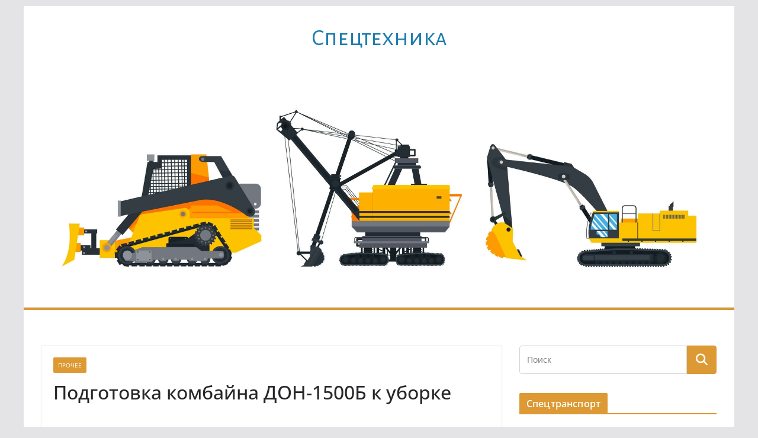

--- FILE ---
content_type: text/html; charset=UTF-8
request_url: https://www.dymz.ru/7206-podgotovka-kombajna-don-1500b-k-uborke.html
body_size: 13608
content:
		<!doctype html>
		<html dir="ltr" lang="ru-RU" prefix="og: https://ogp.me/ns#">
		
<head>

			<meta charset="UTF-8"/>
		<meta name="viewport" content="width=device-width, initial-scale=1">
		<link rel="profile" href="http://gmpg.org/xfn/11"/>
		
	<title>Подготовка комбайна ДОН-1500Б к уборке | Cпецтехника</title>

		<!-- All in One SEO 4.9.3 - aioseo.com -->
	<meta name="description" content="Подготовка комбайна ДОН-1500Б к уборке" />
	<meta name="robots" content="max-snippet:-1, max-image-preview:large, max-video-preview:-1" />
	<meta name="author" content="dymz"/>
	<meta name="keywords" content="подготовка комбайна,дон-1500б к уборке,прочее" />
	<link rel="canonical" href="https://www.dymz.ru/7206-podgotovka-kombajna-don-1500b-k-uborke.html" />
	<meta name="generator" content="All in One SEO (AIOSEO) 4.9.3" />
		<meta property="og:locale" content="ru_RU" />
		<meta property="og:site_name" content="Cпецтехника | ремонт, эксплуатация, конструкция, ТО" />
		<meta property="og:type" content="article" />
		<meta property="og:title" content="Подготовка комбайна ДОН-1500Б к уборке | Cпецтехника" />
		<meta property="og:description" content="Подготовка комбайна ДОН-1500Б к уборке" />
		<meta property="og:url" content="https://www.dymz.ru/7206-podgotovka-kombajna-don-1500b-k-uborke.html" />
		<meta property="article:published_time" content="2019-08-13T13:07:23+00:00" />
		<meta property="article:modified_time" content="2019-08-13T13:07:23+00:00" />
		<meta name="twitter:card" content="summary" />
		<meta name="twitter:title" content="Подготовка комбайна ДОН-1500Б к уборке | Cпецтехника" />
		<meta name="twitter:description" content="Подготовка комбайна ДОН-1500Б к уборке" />
		<script type="application/ld+json" class="aioseo-schema">
			{"@context":"https:\/\/schema.org","@graph":[{"@type":"Article","@id":"https:\/\/www.dymz.ru\/7206-podgotovka-kombajna-don-1500b-k-uborke.html#article","name":"\u041f\u043e\u0434\u0433\u043e\u0442\u043e\u0432\u043a\u0430 \u043a\u043e\u043c\u0431\u0430\u0439\u043d\u0430 \u0414\u041e\u041d-1500\u0411 \u043a \u0443\u0431\u043e\u0440\u043a\u0435 | C\u043f\u0435\u0446\u0442\u0435\u0445\u043d\u0438\u043a\u0430","headline":"\u041f\u043e\u0434\u0433\u043e\u0442\u043e\u0432\u043a\u0430 \u043a\u043e\u043c\u0431\u0430\u0439\u043d\u0430 \u0414\u041e\u041d-1500\u0411 \u043a \u0443\u0431\u043e\u0440\u043a\u0435","author":{"@id":"https:\/\/www.dymz.ru\/author\/dymz#author"},"publisher":{"@id":"https:\/\/www.dymz.ru\/#organization"},"image":{"@type":"ImageObject","url":"https:\/\/www.dymz.ru\/wp-content\/uploads\/2019\/08\/don-podgotovka.jpg","width":560,"height":349,"caption":"\u041f\u043e\u0434\u0433\u043e\u0442\u043e\u0432\u043a\u0430 \u043a\u043e\u043c\u0431\u0430\u0439\u043d\u0430 \u0414\u041e\u041d-1500\u0411 \u043a \u0443\u0431\u043e\u0440\u043a\u0435"},"datePublished":"2019-08-13T17:07:23+03:00","dateModified":"2019-08-13T17:07:23+03:00","inLanguage":"ru-RU","mainEntityOfPage":{"@id":"https:\/\/www.dymz.ru\/7206-podgotovka-kombajna-don-1500b-k-uborke.html#webpage"},"isPartOf":{"@id":"https:\/\/www.dymz.ru\/7206-podgotovka-kombajna-don-1500b-k-uborke.html#webpage"},"articleSection":"\u041f\u0440\u043e\u0447\u0435\u0435"},{"@type":"BreadcrumbList","@id":"https:\/\/www.dymz.ru\/7206-podgotovka-kombajna-don-1500b-k-uborke.html#breadcrumblist","itemListElement":[{"@type":"ListItem","@id":"https:\/\/www.dymz.ru#listItem","position":1,"name":"Home","item":"https:\/\/www.dymz.ru","nextItem":{"@type":"ListItem","@id":"https:\/\/www.dymz.ru\/category\/prochee#listItem","name":"\u041f\u0440\u043e\u0447\u0435\u0435"}},{"@type":"ListItem","@id":"https:\/\/www.dymz.ru\/category\/prochee#listItem","position":2,"name":"\u041f\u0440\u043e\u0447\u0435\u0435","item":"https:\/\/www.dymz.ru\/category\/prochee","nextItem":{"@type":"ListItem","@id":"https:\/\/www.dymz.ru\/7206-podgotovka-kombajna-don-1500b-k-uborke.html#listItem","name":"\u041f\u043e\u0434\u0433\u043e\u0442\u043e\u0432\u043a\u0430 \u043a\u043e\u043c\u0431\u0430\u0439\u043d\u0430 \u0414\u041e\u041d-1500\u0411 \u043a \u0443\u0431\u043e\u0440\u043a\u0435"},"previousItem":{"@type":"ListItem","@id":"https:\/\/www.dymz.ru#listItem","name":"Home"}},{"@type":"ListItem","@id":"https:\/\/www.dymz.ru\/7206-podgotovka-kombajna-don-1500b-k-uborke.html#listItem","position":3,"name":"\u041f\u043e\u0434\u0433\u043e\u0442\u043e\u0432\u043a\u0430 \u043a\u043e\u043c\u0431\u0430\u0439\u043d\u0430 \u0414\u041e\u041d-1500\u0411 \u043a \u0443\u0431\u043e\u0440\u043a\u0435","previousItem":{"@type":"ListItem","@id":"https:\/\/www.dymz.ru\/category\/prochee#listItem","name":"\u041f\u0440\u043e\u0447\u0435\u0435"}}]},{"@type":"Organization","@id":"https:\/\/www.dymz.ru\/#organization","name":"C\u043f\u0435\u0446\u0442\u0435\u0445\u043d\u0438\u043a\u0430","description":"\u0440\u0435\u043c\u043e\u043d\u0442, \u044d\u043a\u0441\u043f\u043b\u0443\u0430\u0442\u0430\u0446\u0438\u044f, \u043a\u043e\u043d\u0441\u0442\u0440\u0443\u043a\u0446\u0438\u044f, \u0422\u041e","url":"https:\/\/www.dymz.ru\/"},{"@type":"Person","@id":"https:\/\/www.dymz.ru\/author\/dymz#author","url":"https:\/\/www.dymz.ru\/author\/dymz","name":"dymz","image":{"@type":"ImageObject","@id":"https:\/\/www.dymz.ru\/7206-podgotovka-kombajna-don-1500b-k-uborke.html#authorImage","url":"https:\/\/secure.gravatar.com\/avatar\/46c85d1651f01835720cc76e1ec9a4500cdc07d33f4537fe3b162ea937a8dee2?s=96&d=mm&r=g","width":96,"height":96,"caption":"dymz"}},{"@type":"WebPage","@id":"https:\/\/www.dymz.ru\/7206-podgotovka-kombajna-don-1500b-k-uborke.html#webpage","url":"https:\/\/www.dymz.ru\/7206-podgotovka-kombajna-don-1500b-k-uborke.html","name":"\u041f\u043e\u0434\u0433\u043e\u0442\u043e\u0432\u043a\u0430 \u043a\u043e\u043c\u0431\u0430\u0439\u043d\u0430 \u0414\u041e\u041d-1500\u0411 \u043a \u0443\u0431\u043e\u0440\u043a\u0435 | C\u043f\u0435\u0446\u0442\u0435\u0445\u043d\u0438\u043a\u0430","description":"\u041f\u043e\u0434\u0433\u043e\u0442\u043e\u0432\u043a\u0430 \u043a\u043e\u043c\u0431\u0430\u0439\u043d\u0430 \u0414\u041e\u041d-1500\u0411 \u043a \u0443\u0431\u043e\u0440\u043a\u0435","inLanguage":"ru-RU","isPartOf":{"@id":"https:\/\/www.dymz.ru\/#website"},"breadcrumb":{"@id":"https:\/\/www.dymz.ru\/7206-podgotovka-kombajna-don-1500b-k-uborke.html#breadcrumblist"},"author":{"@id":"https:\/\/www.dymz.ru\/author\/dymz#author"},"creator":{"@id":"https:\/\/www.dymz.ru\/author\/dymz#author"},"image":{"@type":"ImageObject","url":"https:\/\/www.dymz.ru\/wp-content\/uploads\/2019\/08\/don-podgotovka.jpg","@id":"https:\/\/www.dymz.ru\/7206-podgotovka-kombajna-don-1500b-k-uborke.html\/#mainImage","width":560,"height":349,"caption":"\u041f\u043e\u0434\u0433\u043e\u0442\u043e\u0432\u043a\u0430 \u043a\u043e\u043c\u0431\u0430\u0439\u043d\u0430 \u0414\u041e\u041d-1500\u0411 \u043a \u0443\u0431\u043e\u0440\u043a\u0435"},"primaryImageOfPage":{"@id":"https:\/\/www.dymz.ru\/7206-podgotovka-kombajna-don-1500b-k-uborke.html#mainImage"},"datePublished":"2019-08-13T17:07:23+03:00","dateModified":"2019-08-13T17:07:23+03:00"},{"@type":"WebSite","@id":"https:\/\/www.dymz.ru\/#website","url":"https:\/\/www.dymz.ru\/","name":"C\u043f\u0435\u0446\u0442\u0435\u0445\u043d\u0438\u043a\u0430","description":"\u0440\u0435\u043c\u043e\u043d\u0442, \u044d\u043a\u0441\u043f\u043b\u0443\u0430\u0442\u0430\u0446\u0438\u044f, \u043a\u043e\u043d\u0441\u0442\u0440\u0443\u043a\u0446\u0438\u044f, \u0422\u041e","inLanguage":"ru-RU","publisher":{"@id":"https:\/\/www.dymz.ru\/#organization"}}]}
		</script>
		<!-- All in One SEO -->

<link rel='dns-prefetch' href='//fonts.googleapis.com' />
<link rel="alternate" type="application/rss+xml" title="Cпецтехника &raquo; Лента" href="https://www.dymz.ru/feed" />
<link rel="alternate" type="application/rss+xml" title="Cпецтехника &raquo; Лента комментариев" href="https://www.dymz.ru/comments/feed" />
<link rel="alternate" title="oEmbed (JSON)" type="application/json+oembed" href="https://www.dymz.ru/wp-json/oembed/1.0/embed?url=https%3A%2F%2Fwww.dymz.ru%2F7206-podgotovka-kombajna-don-1500b-k-uborke.html" />
<link rel="alternate" title="oEmbed (XML)" type="text/xml+oembed" href="https://www.dymz.ru/wp-json/oembed/1.0/embed?url=https%3A%2F%2Fwww.dymz.ru%2F7206-podgotovka-kombajna-don-1500b-k-uborke.html&#038;format=xml" />
<style id='wp-img-auto-sizes-contain-inline-css' type='text/css'>
img:is([sizes=auto i],[sizes^="auto," i]){contain-intrinsic-size:3000px 1500px}
/*# sourceURL=wp-img-auto-sizes-contain-inline-css */
</style>
<style id='wp-emoji-styles-inline-css' type='text/css'>

	img.wp-smiley, img.emoji {
		display: inline !important;
		border: none !important;
		box-shadow: none !important;
		height: 1em !important;
		width: 1em !important;
		margin: 0 0.07em !important;
		vertical-align: -0.1em !important;
		background: none !important;
		padding: 0 !important;
	}
/*# sourceURL=wp-emoji-styles-inline-css */
</style>
<style id='wp-block-library-inline-css' type='text/css'>
:root{--wp-block-synced-color:#7a00df;--wp-block-synced-color--rgb:122,0,223;--wp-bound-block-color:var(--wp-block-synced-color);--wp-editor-canvas-background:#ddd;--wp-admin-theme-color:#007cba;--wp-admin-theme-color--rgb:0,124,186;--wp-admin-theme-color-darker-10:#006ba1;--wp-admin-theme-color-darker-10--rgb:0,107,160.5;--wp-admin-theme-color-darker-20:#005a87;--wp-admin-theme-color-darker-20--rgb:0,90,135;--wp-admin-border-width-focus:2px}@media (min-resolution:192dpi){:root{--wp-admin-border-width-focus:1.5px}}.wp-element-button{cursor:pointer}:root .has-very-light-gray-background-color{background-color:#eee}:root .has-very-dark-gray-background-color{background-color:#313131}:root .has-very-light-gray-color{color:#eee}:root .has-very-dark-gray-color{color:#313131}:root .has-vivid-green-cyan-to-vivid-cyan-blue-gradient-background{background:linear-gradient(135deg,#00d084,#0693e3)}:root .has-purple-crush-gradient-background{background:linear-gradient(135deg,#34e2e4,#4721fb 50%,#ab1dfe)}:root .has-hazy-dawn-gradient-background{background:linear-gradient(135deg,#faaca8,#dad0ec)}:root .has-subdued-olive-gradient-background{background:linear-gradient(135deg,#fafae1,#67a671)}:root .has-atomic-cream-gradient-background{background:linear-gradient(135deg,#fdd79a,#004a59)}:root .has-nightshade-gradient-background{background:linear-gradient(135deg,#330968,#31cdcf)}:root .has-midnight-gradient-background{background:linear-gradient(135deg,#020381,#2874fc)}:root{--wp--preset--font-size--normal:16px;--wp--preset--font-size--huge:42px}.has-regular-font-size{font-size:1em}.has-larger-font-size{font-size:2.625em}.has-normal-font-size{font-size:var(--wp--preset--font-size--normal)}.has-huge-font-size{font-size:var(--wp--preset--font-size--huge)}.has-text-align-center{text-align:center}.has-text-align-left{text-align:left}.has-text-align-right{text-align:right}.has-fit-text{white-space:nowrap!important}#end-resizable-editor-section{display:none}.aligncenter{clear:both}.items-justified-left{justify-content:flex-start}.items-justified-center{justify-content:center}.items-justified-right{justify-content:flex-end}.items-justified-space-between{justify-content:space-between}.screen-reader-text{border:0;clip-path:inset(50%);height:1px;margin:-1px;overflow:hidden;padding:0;position:absolute;width:1px;word-wrap:normal!important}.screen-reader-text:focus{background-color:#ddd;clip-path:none;color:#444;display:block;font-size:1em;height:auto;left:5px;line-height:normal;padding:15px 23px 14px;text-decoration:none;top:5px;width:auto;z-index:100000}html :where(.has-border-color){border-style:solid}html :where([style*=border-top-color]){border-top-style:solid}html :where([style*=border-right-color]){border-right-style:solid}html :where([style*=border-bottom-color]){border-bottom-style:solid}html :where([style*=border-left-color]){border-left-style:solid}html :where([style*=border-width]){border-style:solid}html :where([style*=border-top-width]){border-top-style:solid}html :where([style*=border-right-width]){border-right-style:solid}html :where([style*=border-bottom-width]){border-bottom-style:solid}html :where([style*=border-left-width]){border-left-style:solid}html :where(img[class*=wp-image-]){height:auto;max-width:100%}:where(figure){margin:0 0 1em}html :where(.is-position-sticky){--wp-admin--admin-bar--position-offset:var(--wp-admin--admin-bar--height,0px)}@media screen and (max-width:600px){html :where(.is-position-sticky){--wp-admin--admin-bar--position-offset:0px}}

/*# sourceURL=wp-block-library-inline-css */
</style><style id='global-styles-inline-css' type='text/css'>
:root{--wp--preset--aspect-ratio--square: 1;--wp--preset--aspect-ratio--4-3: 4/3;--wp--preset--aspect-ratio--3-4: 3/4;--wp--preset--aspect-ratio--3-2: 3/2;--wp--preset--aspect-ratio--2-3: 2/3;--wp--preset--aspect-ratio--16-9: 16/9;--wp--preset--aspect-ratio--9-16: 9/16;--wp--preset--color--black: #000000;--wp--preset--color--cyan-bluish-gray: #abb8c3;--wp--preset--color--white: #ffffff;--wp--preset--color--pale-pink: #f78da7;--wp--preset--color--vivid-red: #cf2e2e;--wp--preset--color--luminous-vivid-orange: #ff6900;--wp--preset--color--luminous-vivid-amber: #fcb900;--wp--preset--color--light-green-cyan: #7bdcb5;--wp--preset--color--vivid-green-cyan: #00d084;--wp--preset--color--pale-cyan-blue: #8ed1fc;--wp--preset--color--vivid-cyan-blue: #0693e3;--wp--preset--color--vivid-purple: #9b51e0;--wp--preset--gradient--vivid-cyan-blue-to-vivid-purple: linear-gradient(135deg,rgb(6,147,227) 0%,rgb(155,81,224) 100%);--wp--preset--gradient--light-green-cyan-to-vivid-green-cyan: linear-gradient(135deg,rgb(122,220,180) 0%,rgb(0,208,130) 100%);--wp--preset--gradient--luminous-vivid-amber-to-luminous-vivid-orange: linear-gradient(135deg,rgb(252,185,0) 0%,rgb(255,105,0) 100%);--wp--preset--gradient--luminous-vivid-orange-to-vivid-red: linear-gradient(135deg,rgb(255,105,0) 0%,rgb(207,46,46) 100%);--wp--preset--gradient--very-light-gray-to-cyan-bluish-gray: linear-gradient(135deg,rgb(238,238,238) 0%,rgb(169,184,195) 100%);--wp--preset--gradient--cool-to-warm-spectrum: linear-gradient(135deg,rgb(74,234,220) 0%,rgb(151,120,209) 20%,rgb(207,42,186) 40%,rgb(238,44,130) 60%,rgb(251,105,98) 80%,rgb(254,248,76) 100%);--wp--preset--gradient--blush-light-purple: linear-gradient(135deg,rgb(255,206,236) 0%,rgb(152,150,240) 100%);--wp--preset--gradient--blush-bordeaux: linear-gradient(135deg,rgb(254,205,165) 0%,rgb(254,45,45) 50%,rgb(107,0,62) 100%);--wp--preset--gradient--luminous-dusk: linear-gradient(135deg,rgb(255,203,112) 0%,rgb(199,81,192) 50%,rgb(65,88,208) 100%);--wp--preset--gradient--pale-ocean: linear-gradient(135deg,rgb(255,245,203) 0%,rgb(182,227,212) 50%,rgb(51,167,181) 100%);--wp--preset--gradient--electric-grass: linear-gradient(135deg,rgb(202,248,128) 0%,rgb(113,206,126) 100%);--wp--preset--gradient--midnight: linear-gradient(135deg,rgb(2,3,129) 0%,rgb(40,116,252) 100%);--wp--preset--font-size--small: 13px;--wp--preset--font-size--medium: 20px;--wp--preset--font-size--large: 36px;--wp--preset--font-size--x-large: 42px;--wp--preset--spacing--20: 0.44rem;--wp--preset--spacing--30: 0.67rem;--wp--preset--spacing--40: 1rem;--wp--preset--spacing--50: 1.5rem;--wp--preset--spacing--60: 2.25rem;--wp--preset--spacing--70: 3.38rem;--wp--preset--spacing--80: 5.06rem;--wp--preset--shadow--natural: 6px 6px 9px rgba(0, 0, 0, 0.2);--wp--preset--shadow--deep: 12px 12px 50px rgba(0, 0, 0, 0.4);--wp--preset--shadow--sharp: 6px 6px 0px rgba(0, 0, 0, 0.2);--wp--preset--shadow--outlined: 6px 6px 0px -3px rgb(255, 255, 255), 6px 6px rgb(0, 0, 0);--wp--preset--shadow--crisp: 6px 6px 0px rgb(0, 0, 0);}:where(body) { margin: 0; }.wp-site-blocks > .alignleft { float: left; margin-right: 2em; }.wp-site-blocks > .alignright { float: right; margin-left: 2em; }.wp-site-blocks > .aligncenter { justify-content: center; margin-left: auto; margin-right: auto; }:where(.wp-site-blocks) > * { margin-block-start: 24px; margin-block-end: 0; }:where(.wp-site-blocks) > :first-child { margin-block-start: 0; }:where(.wp-site-blocks) > :last-child { margin-block-end: 0; }:root { --wp--style--block-gap: 24px; }:root :where(.is-layout-flow) > :first-child{margin-block-start: 0;}:root :where(.is-layout-flow) > :last-child{margin-block-end: 0;}:root :where(.is-layout-flow) > *{margin-block-start: 24px;margin-block-end: 0;}:root :where(.is-layout-constrained) > :first-child{margin-block-start: 0;}:root :where(.is-layout-constrained) > :last-child{margin-block-end: 0;}:root :where(.is-layout-constrained) > *{margin-block-start: 24px;margin-block-end: 0;}:root :where(.is-layout-flex){gap: 24px;}:root :where(.is-layout-grid){gap: 24px;}.is-layout-flow > .alignleft{float: left;margin-inline-start: 0;margin-inline-end: 2em;}.is-layout-flow > .alignright{float: right;margin-inline-start: 2em;margin-inline-end: 0;}.is-layout-flow > .aligncenter{margin-left: auto !important;margin-right: auto !important;}.is-layout-constrained > .alignleft{float: left;margin-inline-start: 0;margin-inline-end: 2em;}.is-layout-constrained > .alignright{float: right;margin-inline-start: 2em;margin-inline-end: 0;}.is-layout-constrained > .aligncenter{margin-left: auto !important;margin-right: auto !important;}.is-layout-constrained > :where(:not(.alignleft):not(.alignright):not(.alignfull)){margin-left: auto !important;margin-right: auto !important;}body .is-layout-flex{display: flex;}.is-layout-flex{flex-wrap: wrap;align-items: center;}.is-layout-flex > :is(*, div){margin: 0;}body .is-layout-grid{display: grid;}.is-layout-grid > :is(*, div){margin: 0;}body{padding-top: 0px;padding-right: 0px;padding-bottom: 0px;padding-left: 0px;}a:where(:not(.wp-element-button)){text-decoration: underline;}:root :where(.wp-element-button, .wp-block-button__link){background-color: #32373c;border-width: 0;color: #fff;font-family: inherit;font-size: inherit;font-style: inherit;font-weight: inherit;letter-spacing: inherit;line-height: inherit;padding-top: calc(0.667em + 2px);padding-right: calc(1.333em + 2px);padding-bottom: calc(0.667em + 2px);padding-left: calc(1.333em + 2px);text-decoration: none;text-transform: inherit;}.has-black-color{color: var(--wp--preset--color--black) !important;}.has-cyan-bluish-gray-color{color: var(--wp--preset--color--cyan-bluish-gray) !important;}.has-white-color{color: var(--wp--preset--color--white) !important;}.has-pale-pink-color{color: var(--wp--preset--color--pale-pink) !important;}.has-vivid-red-color{color: var(--wp--preset--color--vivid-red) !important;}.has-luminous-vivid-orange-color{color: var(--wp--preset--color--luminous-vivid-orange) !important;}.has-luminous-vivid-amber-color{color: var(--wp--preset--color--luminous-vivid-amber) !important;}.has-light-green-cyan-color{color: var(--wp--preset--color--light-green-cyan) !important;}.has-vivid-green-cyan-color{color: var(--wp--preset--color--vivid-green-cyan) !important;}.has-pale-cyan-blue-color{color: var(--wp--preset--color--pale-cyan-blue) !important;}.has-vivid-cyan-blue-color{color: var(--wp--preset--color--vivid-cyan-blue) !important;}.has-vivid-purple-color{color: var(--wp--preset--color--vivid-purple) !important;}.has-black-background-color{background-color: var(--wp--preset--color--black) !important;}.has-cyan-bluish-gray-background-color{background-color: var(--wp--preset--color--cyan-bluish-gray) !important;}.has-white-background-color{background-color: var(--wp--preset--color--white) !important;}.has-pale-pink-background-color{background-color: var(--wp--preset--color--pale-pink) !important;}.has-vivid-red-background-color{background-color: var(--wp--preset--color--vivid-red) !important;}.has-luminous-vivid-orange-background-color{background-color: var(--wp--preset--color--luminous-vivid-orange) !important;}.has-luminous-vivid-amber-background-color{background-color: var(--wp--preset--color--luminous-vivid-amber) !important;}.has-light-green-cyan-background-color{background-color: var(--wp--preset--color--light-green-cyan) !important;}.has-vivid-green-cyan-background-color{background-color: var(--wp--preset--color--vivid-green-cyan) !important;}.has-pale-cyan-blue-background-color{background-color: var(--wp--preset--color--pale-cyan-blue) !important;}.has-vivid-cyan-blue-background-color{background-color: var(--wp--preset--color--vivid-cyan-blue) !important;}.has-vivid-purple-background-color{background-color: var(--wp--preset--color--vivid-purple) !important;}.has-black-border-color{border-color: var(--wp--preset--color--black) !important;}.has-cyan-bluish-gray-border-color{border-color: var(--wp--preset--color--cyan-bluish-gray) !important;}.has-white-border-color{border-color: var(--wp--preset--color--white) !important;}.has-pale-pink-border-color{border-color: var(--wp--preset--color--pale-pink) !important;}.has-vivid-red-border-color{border-color: var(--wp--preset--color--vivid-red) !important;}.has-luminous-vivid-orange-border-color{border-color: var(--wp--preset--color--luminous-vivid-orange) !important;}.has-luminous-vivid-amber-border-color{border-color: var(--wp--preset--color--luminous-vivid-amber) !important;}.has-light-green-cyan-border-color{border-color: var(--wp--preset--color--light-green-cyan) !important;}.has-vivid-green-cyan-border-color{border-color: var(--wp--preset--color--vivid-green-cyan) !important;}.has-pale-cyan-blue-border-color{border-color: var(--wp--preset--color--pale-cyan-blue) !important;}.has-vivid-cyan-blue-border-color{border-color: var(--wp--preset--color--vivid-cyan-blue) !important;}.has-vivid-purple-border-color{border-color: var(--wp--preset--color--vivid-purple) !important;}.has-vivid-cyan-blue-to-vivid-purple-gradient-background{background: var(--wp--preset--gradient--vivid-cyan-blue-to-vivid-purple) !important;}.has-light-green-cyan-to-vivid-green-cyan-gradient-background{background: var(--wp--preset--gradient--light-green-cyan-to-vivid-green-cyan) !important;}.has-luminous-vivid-amber-to-luminous-vivid-orange-gradient-background{background: var(--wp--preset--gradient--luminous-vivid-amber-to-luminous-vivid-orange) !important;}.has-luminous-vivid-orange-to-vivid-red-gradient-background{background: var(--wp--preset--gradient--luminous-vivid-orange-to-vivid-red) !important;}.has-very-light-gray-to-cyan-bluish-gray-gradient-background{background: var(--wp--preset--gradient--very-light-gray-to-cyan-bluish-gray) !important;}.has-cool-to-warm-spectrum-gradient-background{background: var(--wp--preset--gradient--cool-to-warm-spectrum) !important;}.has-blush-light-purple-gradient-background{background: var(--wp--preset--gradient--blush-light-purple) !important;}.has-blush-bordeaux-gradient-background{background: var(--wp--preset--gradient--blush-bordeaux) !important;}.has-luminous-dusk-gradient-background{background: var(--wp--preset--gradient--luminous-dusk) !important;}.has-pale-ocean-gradient-background{background: var(--wp--preset--gradient--pale-ocean) !important;}.has-electric-grass-gradient-background{background: var(--wp--preset--gradient--electric-grass) !important;}.has-midnight-gradient-background{background: var(--wp--preset--gradient--midnight) !important;}.has-small-font-size{font-size: var(--wp--preset--font-size--small) !important;}.has-medium-font-size{font-size: var(--wp--preset--font-size--medium) !important;}.has-large-font-size{font-size: var(--wp--preset--font-size--large) !important;}.has-x-large-font-size{font-size: var(--wp--preset--font-size--x-large) !important;}
/*# sourceURL=global-styles-inline-css */
</style>

<link rel='stylesheet' id='colormag_style-css' href='https://www.dymz.ru/wp-content/themes/colormag/style.css?ver=4.0.4' type='text/css' media='all' />
<style id='colormag_style-inline-css' type='text/css'>
.colormag-button,
			blockquote, button,
			input[type=reset],
			input[type=button],
			input[type=submit],
			.cm-home-icon.front_page_on,
			.cm-post-categories a,
			.cm-primary-nav ul li ul li:hover,
			.cm-primary-nav ul li.current-menu-item,
			.cm-primary-nav ul li.current_page_ancestor,
			.cm-primary-nav ul li.current-menu-ancestor,
			.cm-primary-nav ul li.current_page_item,
			.cm-primary-nav ul li:hover,
			.cm-primary-nav ul li.focus,
			.cm-mobile-nav li a:hover,
			.colormag-header-clean #cm-primary-nav .cm-menu-toggle:hover,
			.cm-header .cm-mobile-nav li:hover,
			.cm-header .cm-mobile-nav li.current-page-ancestor,
			.cm-header .cm-mobile-nav li.current-menu-ancestor,
			.cm-header .cm-mobile-nav li.current-page-item,
			.cm-header .cm-mobile-nav li.current-menu-item,
			.cm-primary-nav ul li.focus > a,
			.cm-layout-2 .cm-primary-nav ul ul.sub-menu li.focus > a,
			.cm-mobile-nav .current-menu-item>a, .cm-mobile-nav .current_page_item>a,
			.colormag-header-clean .cm-mobile-nav li:hover > a,
			.colormag-header-clean .cm-mobile-nav li.current-page-ancestor > a,
			.colormag-header-clean .cm-mobile-nav li.current-menu-ancestor > a,
			.colormag-header-clean .cm-mobile-nav li.current-page-item > a,
			.colormag-header-clean .cm-mobile-nav li.current-menu-item > a,
			.fa.search-top:hover,
			.widget_call_to_action .btn--primary,
			.colormag-footer--classic .cm-footer-cols .cm-row .cm-widget-title span::before,
			.colormag-footer--classic-bordered .cm-footer-cols .cm-row .cm-widget-title span::before,
			.cm-featured-posts .cm-widget-title span,
			.cm-featured-category-slider-widget .cm-slide-content .cm-entry-header-meta .cm-post-categories a,
			.cm-highlighted-posts .cm-post-content .cm-entry-header-meta .cm-post-categories a,
			.cm-category-slide-next, .cm-category-slide-prev, .slide-next,
			.slide-prev, .cm-tabbed-widget ul li, .cm-posts .wp-pagenavi .current,
			.cm-posts .wp-pagenavi a:hover, .cm-secondary .cm-widget-title span,
			.cm-posts .post .cm-post-content .cm-entry-header-meta .cm-post-categories a,
			.cm-page-header .cm-page-title span, .entry-meta .post-format i,
			.format-link .cm-entry-summary a, .cm-entry-button, .infinite-scroll .tg-infinite-scroll,
			.no-more-post-text, .pagination span,
			.comments-area .comment-author-link span,
			.cm-footer-cols .cm-row .cm-widget-title span,
			.advertisement_above_footer .cm-widget-title span,
			.error, .cm-primary .cm-widget-title span,
			.related-posts-wrapper.style-three .cm-post-content .cm-entry-title a:hover:before,
			.cm-slider-area .cm-widget-title span,
			.cm-beside-slider-widget .cm-widget-title span,
			.top-full-width-sidebar .cm-widget-title span,
			.wp-block-quote, .wp-block-quote.is-style-large,
			.wp-block-quote.has-text-align-right,
			.cm-error-404 .cm-btn, .widget .wp-block-heading, .wp-block-search button,
			.widget a::before, .cm-post-date a::before,
			.byline a::before,
			.colormag-footer--classic-bordered .cm-widget-title::before,
			.wp-block-button__link,
			#cm-tertiary .cm-widget-title span,
			.link-pagination .post-page-numbers.current,
			.wp-block-query-pagination-numbers .page-numbers.current,
			.wp-element-button,
			.wp-block-button .wp-block-button__link,
			.wp-element-button,
			.cm-layout-2 .cm-primary-nav ul ul.sub-menu li:hover,
			.cm-layout-2 .cm-primary-nav ul ul.sub-menu li.current-menu-ancestor,
			.cm-layout-2 .cm-primary-nav ul ul.sub-menu li.current-menu-item,
			.cm-layout-2 .cm-primary-nav ul ul.sub-menu li.focus,
			.search-wrap button,
			.page-numbers .current,
			.cm-footer-builder .cm-widget-title span,
			.wp-block-search .wp-element-button:hover{background-color:#dd9933;}a,
			.cm-layout-2 #cm-primary-nav .fa.search-top:hover,
			.cm-layout-2 #cm-primary-nav.cm-mobile-nav .cm-random-post a:hover .fa-random,
			.cm-layout-2 #cm-primary-nav.cm-primary-nav .cm-random-post a:hover .fa-random,
			.cm-layout-2 .breaking-news .newsticker a:hover,
			.cm-layout-2 .cm-primary-nav ul li.current-menu-item > a,
			.cm-layout-2 .cm-primary-nav ul li.current_page_item > a,
			.cm-layout-2 .cm-primary-nav ul li:hover > a,
			.cm-layout-2 .cm-primary-nav ul li.focus > a
			.dark-skin .cm-layout-2-style-1 #cm-primary-nav.cm-primary-nav .cm-home-icon:hover .fa,
			.byline a:hover, .comments a:hover, .cm-edit-link a:hover, .cm-post-date a:hover,
			.social-links:not(.cm-header-actions .social-links) i.fa:hover, .cm-tag-links a:hover,
			.colormag-header-clean .social-links li:hover i.fa, .cm-layout-2-style-1 .social-links li:hover i.fa,
			.colormag-header-clean .breaking-news .newsticker a:hover, .widget_featured_posts .article-content .cm-entry-title a:hover,
			.widget_featured_slider .slide-content .cm-below-entry-meta .byline a:hover,
			.widget_featured_slider .slide-content .cm-below-entry-meta .comments a:hover,
			.widget_featured_slider .slide-content .cm-below-entry-meta .cm-post-date a:hover,
			.widget_featured_slider .slide-content .cm-entry-title a:hover,
			.widget_block_picture_news.widget_featured_posts .article-content .cm-entry-title a:hover,
			.widget_highlighted_posts .article-content .cm-below-entry-meta .byline a:hover,
			.widget_highlighted_posts .article-content .cm-below-entry-meta .comments a:hover,
			.widget_highlighted_posts .article-content .cm-below-entry-meta .cm-post-date a:hover,
			.widget_highlighted_posts .article-content .cm-entry-title a:hover, i.fa-arrow-up, i.fa-arrow-down,
			.cm-site-title a, #content .post .article-content .cm-entry-title a:hover, .entry-meta .byline i,
			.entry-meta .cat-links i, .entry-meta a, .post .cm-entry-title a:hover, .search .cm-entry-title a:hover,
			.entry-meta .comments-link a:hover, .entry-meta .cm-edit-link a:hover, .entry-meta .cm-post-date a:hover,
			.entry-meta .cm-tag-links a:hover, .single #content .tags a:hover, .count, .next a:hover, .previous a:hover,
			.related-posts-main-title .fa, .single-related-posts .article-content .cm-entry-title a:hover,
			.pagination a span:hover,
			#content .comments-area a.comment-cm-edit-link:hover, #content .comments-area a.comment-permalink:hover,
			#content .comments-area article header cite a:hover, .comments-area .comment-author-link a:hover,
			.comment .comment-reply-link:hover,
			.nav-next a, .nav-previous a,
			#cm-footer .cm-footer-menu ul li a:hover,
			.cm-footer-cols .cm-row a:hover, a#scroll-up i, .related-posts-wrapper-flyout .cm-entry-title a:hover,
			.human-diff-time .human-diff-time-display:hover,
			.cm-layout-2-style-1 #cm-primary-nav .fa:hover,
			.cm-footer-bar a,
			.cm-post-date a:hover,
			.cm-author a:hover,
			.cm-comments-link a:hover,
			.cm-tag-links a:hover,
			.cm-edit-link a:hover,
			.cm-footer-bar .copyright a,
			.cm-featured-posts .cm-entry-title a:hover,
			.cm-posts .post .cm-post-content .cm-entry-title a:hover,
			.cm-posts .post .single-title-above .cm-entry-title a:hover,
			.cm-layout-2 .cm-primary-nav ul li:hover > a,
			.cm-layout-2 #cm-primary-nav .fa:hover,
			.cm-entry-title a:hover,
			button:hover, input[type="button"]:hover,
			input[type="reset"]:hover,
			input[type="submit"]:hover,
			.wp-block-button .wp-block-button__link:hover,
			.cm-button:hover,
			.wp-element-button:hover,
			li.product .added_to_cart:hover,
			.comments-area .comment-permalink:hover,
			.cm-footer-bar-area .cm-footer-bar__2 a{color:#dd9933;}#cm-primary-nav,
			.cm-contained .cm-header-2 .cm-row, .cm-header-builder.cm-full-width .cm-main-header .cm-header-bottom-row{border-top-color:#dd9933;}.cm-layout-2 #cm-primary-nav,
			.cm-layout-2 .cm-primary-nav ul ul.sub-menu li:hover,
			.cm-layout-2 .cm-primary-nav ul > li:hover > a,
			.cm-layout-2 .cm-primary-nav ul > li.current-menu-item > a,
			.cm-layout-2 .cm-primary-nav ul > li.current-menu-ancestor > a,
			.cm-layout-2 .cm-primary-nav ul ul.sub-menu li.current-menu-ancestor,
			.cm-layout-2 .cm-primary-nav ul ul.sub-menu li.current-menu-item,
			.cm-layout-2 .cm-primary-nav ul ul.sub-menu li.focus,
			cm-layout-2 .cm-primary-nav ul ul.sub-menu li.current-menu-ancestor,
			cm-layout-2 .cm-primary-nav ul ul.sub-menu li.current-menu-item,
			cm-layout-2 #cm-primary-nav .cm-menu-toggle:hover,
			cm-layout-2 #cm-primary-nav.cm-mobile-nav .cm-menu-toggle,
			cm-layout-2 .cm-primary-nav ul > li:hover > a,
			cm-layout-2 .cm-primary-nav ul > li.current-menu-item > a,
			cm-layout-2 .cm-primary-nav ul > li.current-menu-ancestor > a,
			.cm-layout-2 .cm-primary-nav ul li.focus > a, .pagination a span:hover,
			.cm-error-404 .cm-btn,
			.single-post .cm-post-categories a::after,
			.widget .block-title,
			.cm-layout-2 .cm-primary-nav ul li.focus > a,
			button,
			input[type="button"],
			input[type="reset"],
			input[type="submit"],
			.wp-block-button .wp-block-button__link,
			.cm-button,
			.wp-element-button,
			li.product .added_to_cart{border-color:#dd9933;}.cm-secondary .cm-widget-title,
			#cm-tertiary .cm-widget-title,
			.widget_featured_posts .widget-title,
			#secondary .widget-title,
			#cm-tertiary .widget-title,
			.cm-page-header .cm-page-title,
			.cm-footer-cols .cm-row .widget-title,
			.advertisement_above_footer .widget-title,
			#primary .widget-title,
			.widget_slider_area .widget-title,
			.widget_beside_slider .widget-title,
			.top-full-width-sidebar .widget-title,
			.cm-footer-cols .cm-row .cm-widget-title,
			.cm-footer-bar .copyright a,
			.cm-layout-2.cm-layout-2-style-2 #cm-primary-nav,
			.cm-layout-2 .cm-primary-nav ul > li:hover > a,
			.cm-footer-builder .cm-widget-title,
			.cm-layout-2 .cm-primary-nav ul > li.current-menu-item > a{border-bottom-color:#dd9933;}.cm-site-title{font-family:Alegreya Sans SC;font-size:40px;}@media screen and (min-width: 992px) {.cm-primary{width:70%;}}.colormag-button,
			input[type="reset"],
			input[type="button"],
			input[type="submit"],
			button,
			.cm-entry-button span,
			.wp-block-button .wp-block-button__link{background-color:#dd9933;}.cm-entry-button span,.colormag-button, input[type="reset"], input[type="button"], input[type="submit"], button, .more-link, .wp-block-button .wp-block-button__link{border-radius:3px;}.cm-header .cm-menu-toggle svg,
			.cm-header .cm-menu-toggle svg{fill:#fff;}.cm-footer-bar-area .cm-footer-bar__2 a{color:#207daf;}.colormag-button,
			blockquote, button,
			input[type=reset],
			input[type=button],
			input[type=submit],
			.cm-home-icon.front_page_on,
			.cm-post-categories a,
			.cm-primary-nav ul li ul li:hover,
			.cm-primary-nav ul li.current-menu-item,
			.cm-primary-nav ul li.current_page_ancestor,
			.cm-primary-nav ul li.current-menu-ancestor,
			.cm-primary-nav ul li.current_page_item,
			.cm-primary-nav ul li:hover,
			.cm-primary-nav ul li.focus,
			.cm-mobile-nav li a:hover,
			.colormag-header-clean #cm-primary-nav .cm-menu-toggle:hover,
			.cm-header .cm-mobile-nav li:hover,
			.cm-header .cm-mobile-nav li.current-page-ancestor,
			.cm-header .cm-mobile-nav li.current-menu-ancestor,
			.cm-header .cm-mobile-nav li.current-page-item,
			.cm-header .cm-mobile-nav li.current-menu-item,
			.cm-primary-nav ul li.focus > a,
			.cm-layout-2 .cm-primary-nav ul ul.sub-menu li.focus > a,
			.cm-mobile-nav .current-menu-item>a, .cm-mobile-nav .current_page_item>a,
			.colormag-header-clean .cm-mobile-nav li:hover > a,
			.colormag-header-clean .cm-mobile-nav li.current-page-ancestor > a,
			.colormag-header-clean .cm-mobile-nav li.current-menu-ancestor > a,
			.colormag-header-clean .cm-mobile-nav li.current-page-item > a,
			.colormag-header-clean .cm-mobile-nav li.current-menu-item > a,
			.fa.search-top:hover,
			.widget_call_to_action .btn--primary,
			.colormag-footer--classic .cm-footer-cols .cm-row .cm-widget-title span::before,
			.colormag-footer--classic-bordered .cm-footer-cols .cm-row .cm-widget-title span::before,
			.cm-featured-posts .cm-widget-title span,
			.cm-featured-category-slider-widget .cm-slide-content .cm-entry-header-meta .cm-post-categories a,
			.cm-highlighted-posts .cm-post-content .cm-entry-header-meta .cm-post-categories a,
			.cm-category-slide-next, .cm-category-slide-prev, .slide-next,
			.slide-prev, .cm-tabbed-widget ul li, .cm-posts .wp-pagenavi .current,
			.cm-posts .wp-pagenavi a:hover, .cm-secondary .cm-widget-title span,
			.cm-posts .post .cm-post-content .cm-entry-header-meta .cm-post-categories a,
			.cm-page-header .cm-page-title span, .entry-meta .post-format i,
			.format-link .cm-entry-summary a, .cm-entry-button, .infinite-scroll .tg-infinite-scroll,
			.no-more-post-text, .pagination span,
			.comments-area .comment-author-link span,
			.cm-footer-cols .cm-row .cm-widget-title span,
			.advertisement_above_footer .cm-widget-title span,
			.error, .cm-primary .cm-widget-title span,
			.related-posts-wrapper.style-three .cm-post-content .cm-entry-title a:hover:before,
			.cm-slider-area .cm-widget-title span,
			.cm-beside-slider-widget .cm-widget-title span,
			.top-full-width-sidebar .cm-widget-title span,
			.wp-block-quote, .wp-block-quote.is-style-large,
			.wp-block-quote.has-text-align-right,
			.cm-error-404 .cm-btn, .widget .wp-block-heading, .wp-block-search button,
			.widget a::before, .cm-post-date a::before,
			.byline a::before,
			.colormag-footer--classic-bordered .cm-widget-title::before,
			.wp-block-button__link,
			#cm-tertiary .cm-widget-title span,
			.link-pagination .post-page-numbers.current,
			.wp-block-query-pagination-numbers .page-numbers.current,
			.wp-element-button,
			.wp-block-button .wp-block-button__link,
			.wp-element-button,
			.cm-layout-2 .cm-primary-nav ul ul.sub-menu li:hover,
			.cm-layout-2 .cm-primary-nav ul ul.sub-menu li.current-menu-ancestor,
			.cm-layout-2 .cm-primary-nav ul ul.sub-menu li.current-menu-item,
			.cm-layout-2 .cm-primary-nav ul ul.sub-menu li.focus,
			.search-wrap button,
			.page-numbers .current,
			.cm-footer-builder .cm-widget-title span,
			.wp-block-search .wp-element-button:hover{background-color:#dd9933;}a,
			.cm-layout-2 #cm-primary-nav .fa.search-top:hover,
			.cm-layout-2 #cm-primary-nav.cm-mobile-nav .cm-random-post a:hover .fa-random,
			.cm-layout-2 #cm-primary-nav.cm-primary-nav .cm-random-post a:hover .fa-random,
			.cm-layout-2 .breaking-news .newsticker a:hover,
			.cm-layout-2 .cm-primary-nav ul li.current-menu-item > a,
			.cm-layout-2 .cm-primary-nav ul li.current_page_item > a,
			.cm-layout-2 .cm-primary-nav ul li:hover > a,
			.cm-layout-2 .cm-primary-nav ul li.focus > a
			.dark-skin .cm-layout-2-style-1 #cm-primary-nav.cm-primary-nav .cm-home-icon:hover .fa,
			.byline a:hover, .comments a:hover, .cm-edit-link a:hover, .cm-post-date a:hover,
			.social-links:not(.cm-header-actions .social-links) i.fa:hover, .cm-tag-links a:hover,
			.colormag-header-clean .social-links li:hover i.fa, .cm-layout-2-style-1 .social-links li:hover i.fa,
			.colormag-header-clean .breaking-news .newsticker a:hover, .widget_featured_posts .article-content .cm-entry-title a:hover,
			.widget_featured_slider .slide-content .cm-below-entry-meta .byline a:hover,
			.widget_featured_slider .slide-content .cm-below-entry-meta .comments a:hover,
			.widget_featured_slider .slide-content .cm-below-entry-meta .cm-post-date a:hover,
			.widget_featured_slider .slide-content .cm-entry-title a:hover,
			.widget_block_picture_news.widget_featured_posts .article-content .cm-entry-title a:hover,
			.widget_highlighted_posts .article-content .cm-below-entry-meta .byline a:hover,
			.widget_highlighted_posts .article-content .cm-below-entry-meta .comments a:hover,
			.widget_highlighted_posts .article-content .cm-below-entry-meta .cm-post-date a:hover,
			.widget_highlighted_posts .article-content .cm-entry-title a:hover, i.fa-arrow-up, i.fa-arrow-down,
			.cm-site-title a, #content .post .article-content .cm-entry-title a:hover, .entry-meta .byline i,
			.entry-meta .cat-links i, .entry-meta a, .post .cm-entry-title a:hover, .search .cm-entry-title a:hover,
			.entry-meta .comments-link a:hover, .entry-meta .cm-edit-link a:hover, .entry-meta .cm-post-date a:hover,
			.entry-meta .cm-tag-links a:hover, .single #content .tags a:hover, .count, .next a:hover, .previous a:hover,
			.related-posts-main-title .fa, .single-related-posts .article-content .cm-entry-title a:hover,
			.pagination a span:hover,
			#content .comments-area a.comment-cm-edit-link:hover, #content .comments-area a.comment-permalink:hover,
			#content .comments-area article header cite a:hover, .comments-area .comment-author-link a:hover,
			.comment .comment-reply-link:hover,
			.nav-next a, .nav-previous a,
			#cm-footer .cm-footer-menu ul li a:hover,
			.cm-footer-cols .cm-row a:hover, a#scroll-up i, .related-posts-wrapper-flyout .cm-entry-title a:hover,
			.human-diff-time .human-diff-time-display:hover,
			.cm-layout-2-style-1 #cm-primary-nav .fa:hover,
			.cm-footer-bar a,
			.cm-post-date a:hover,
			.cm-author a:hover,
			.cm-comments-link a:hover,
			.cm-tag-links a:hover,
			.cm-edit-link a:hover,
			.cm-footer-bar .copyright a,
			.cm-featured-posts .cm-entry-title a:hover,
			.cm-posts .post .cm-post-content .cm-entry-title a:hover,
			.cm-posts .post .single-title-above .cm-entry-title a:hover,
			.cm-layout-2 .cm-primary-nav ul li:hover > a,
			.cm-layout-2 #cm-primary-nav .fa:hover,
			.cm-entry-title a:hover,
			button:hover, input[type="button"]:hover,
			input[type="reset"]:hover,
			input[type="submit"]:hover,
			.wp-block-button .wp-block-button__link:hover,
			.cm-button:hover,
			.wp-element-button:hover,
			li.product .added_to_cart:hover,
			.comments-area .comment-permalink:hover,
			.cm-footer-bar-area .cm-footer-bar__2 a{color:#dd9933;}#cm-primary-nav,
			.cm-contained .cm-header-2 .cm-row, .cm-header-builder.cm-full-width .cm-main-header .cm-header-bottom-row{border-top-color:#dd9933;}.cm-layout-2 #cm-primary-nav,
			.cm-layout-2 .cm-primary-nav ul ul.sub-menu li:hover,
			.cm-layout-2 .cm-primary-nav ul > li:hover > a,
			.cm-layout-2 .cm-primary-nav ul > li.current-menu-item > a,
			.cm-layout-2 .cm-primary-nav ul > li.current-menu-ancestor > a,
			.cm-layout-2 .cm-primary-nav ul ul.sub-menu li.current-menu-ancestor,
			.cm-layout-2 .cm-primary-nav ul ul.sub-menu li.current-menu-item,
			.cm-layout-2 .cm-primary-nav ul ul.sub-menu li.focus,
			cm-layout-2 .cm-primary-nav ul ul.sub-menu li.current-menu-ancestor,
			cm-layout-2 .cm-primary-nav ul ul.sub-menu li.current-menu-item,
			cm-layout-2 #cm-primary-nav .cm-menu-toggle:hover,
			cm-layout-2 #cm-primary-nav.cm-mobile-nav .cm-menu-toggle,
			cm-layout-2 .cm-primary-nav ul > li:hover > a,
			cm-layout-2 .cm-primary-nav ul > li.current-menu-item > a,
			cm-layout-2 .cm-primary-nav ul > li.current-menu-ancestor > a,
			.cm-layout-2 .cm-primary-nav ul li.focus > a, .pagination a span:hover,
			.cm-error-404 .cm-btn,
			.single-post .cm-post-categories a::after,
			.widget .block-title,
			.cm-layout-2 .cm-primary-nav ul li.focus > a,
			button,
			input[type="button"],
			input[type="reset"],
			input[type="submit"],
			.wp-block-button .wp-block-button__link,
			.cm-button,
			.wp-element-button,
			li.product .added_to_cart{border-color:#dd9933;}.cm-secondary .cm-widget-title,
			#cm-tertiary .cm-widget-title,
			.widget_featured_posts .widget-title,
			#secondary .widget-title,
			#cm-tertiary .widget-title,
			.cm-page-header .cm-page-title,
			.cm-footer-cols .cm-row .widget-title,
			.advertisement_above_footer .widget-title,
			#primary .widget-title,
			.widget_slider_area .widget-title,
			.widget_beside_slider .widget-title,
			.top-full-width-sidebar .widget-title,
			.cm-footer-cols .cm-row .cm-widget-title,
			.cm-footer-bar .copyright a,
			.cm-layout-2.cm-layout-2-style-2 #cm-primary-nav,
			.cm-layout-2 .cm-primary-nav ul > li:hover > a,
			.cm-footer-builder .cm-widget-title,
			.cm-layout-2 .cm-primary-nav ul > li.current-menu-item > a{border-bottom-color:#dd9933;}.cm-site-title{font-family:Alegreya Sans SC;font-size:40px;}@media screen and (min-width: 992px) {.cm-primary{width:70%;}}.colormag-button,
			input[type="reset"],
			input[type="button"],
			input[type="submit"],
			button,
			.cm-entry-button span,
			.wp-block-button .wp-block-button__link{background-color:#dd9933;}.cm-entry-button span,.colormag-button, input[type="reset"], input[type="button"], input[type="submit"], button, .more-link, .wp-block-button .wp-block-button__link{border-radius:3px;}.cm-header .cm-menu-toggle svg,
			.cm-header .cm-menu-toggle svg{fill:#fff;}.cm-footer-bar-area .cm-footer-bar__2 a{color:#207daf;}:root{--top-grid-columns: 4;
			--main-grid-columns: 4;
			--bottom-grid-columns: 2;
			}.mzb-featured-posts, .mzb-social-icon, .mzb-featured-categories, .mzb-social-icons-insert{--color--light--primary:rgba(221,153,51,0.1);}body{--color--light--primary:#dd9933;--color--primary:#dd9933;}
/*# sourceURL=colormag_style-inline-css */
</style>
<link rel='stylesheet' id='font-awesome-all-css' href='https://www.dymz.ru/wp-content/themes/colormag/inc/customizer/customind/assets/fontawesome/v6/css/all.min.css?ver=6.2.4' type='text/css' media='all' />
<link rel='stylesheet' id='colormag_google_fonts-css' href='https://fonts.googleapis.com/css?family=Alegreya+Sans+SC%3A400&#038;ver=4.0.4' type='text/css' media='all' />
<link rel='stylesheet' id='font-awesome-4-css' href='https://www.dymz.ru/wp-content/themes/colormag/assets/library/font-awesome/css/v4-shims.min.css?ver=4.7.0' type='text/css' media='all' />
<link rel='stylesheet' id='font-awesome-solid-css' href='https://www.dymz.ru/wp-content/themes/colormag/assets/library/font-awesome/css/solid.min.css?ver=6.2.4' type='text/css' media='all' />
<script type="text/javascript" src="https://www.dymz.ru/wp-includes/js/jquery/jquery.min.js?ver=3.7.1" id="jquery-core-js"></script>
<script type="text/javascript" src="https://www.dymz.ru/wp-includes/js/jquery/jquery-migrate.min.js?ver=3.4.1" id="jquery-migrate-js"></script>
<link rel="https://api.w.org/" href="https://www.dymz.ru/wp-json/" /><link rel="alternate" title="JSON" type="application/json" href="https://www.dymz.ru/wp-json/wp/v2/posts/7206" /><link rel="EditURI" type="application/rsd+xml" title="RSD" href="https://www.dymz.ru/xmlrpc.php?rsd" />
<meta name="generator" content="WordPress 6.9" />
<link rel='shortlink' href='https://www.dymz.ru/?p=7206' />

</head>

<body class="wp-singular post-template-default single single-post postid-7206 single-format-standard wp-embed-responsive wp-theme-colormag cm-header-layout-2 adv-style-1  boxed">




		<div id="page" class="hfeed site">
				<a class="skip-link screen-reader-text" href="#main">Перейти к содержимому</a>
		

			<header id="cm-masthead" class="cm-header cm-layout-2 cm-layout-2-style-1">
		
		
				<div class="cm-main-header">
		
		
	<div id="cm-header-1" class="cm-header-1">
		<div class="cm-container">
			<div class="cm-row">

				<div class="cm-header-col-1">
										<div id="cm-site-branding" class="cm-site-branding">
							</div><!-- #cm-site-branding -->
	
	<div id="cm-site-info" class="">
								<h3 class="cm-site-title">
							<a href="https://www.dymz.ru/" title="Cпецтехника" rel="home">Cпецтехника</a>
						</h3>
						
									</div><!-- #cm-site-info -->
					</div><!-- .cm-header-col-1 -->

				<div class="cm-header-col-2">
								</div><!-- .cm-header-col-2 -->

		</div>
	</div>
</div>
		<div id="wp-custom-header" class="wp-custom-header"><div class="header-image-wrap"><a href="https://www.dymz.ru/" title="Cпецтехника" rel="home"><img src="https://www.dymz.ru/wp-content/uploads/2024/07/logo.jpg" class="header-image" width="1920" height="640" alt="Cпецтехника"></a></div></div>
<div id="cm-header-2" class="cm-header-2">
	<nav id="cm-primary-nav" class="cm-primary-nav">
		<div class="cm-container">
			<div class="cm-row">
				
							
					<p class="cm-menu-toggle" aria-expanded="false">
						<svg class="cm-icon cm-icon--bars" xmlns="http://www.w3.org/2000/svg" viewBox="0 0 24 24"><path d="M21 19H3a1 1 0 0 1 0-2h18a1 1 0 0 1 0 2Zm0-6H3a1 1 0 0 1 0-2h18a1 1 0 0 1 0 2Zm0-6H3a1 1 0 0 1 0-2h18a1 1 0 0 1 0 2Z"></path></svg>						<svg class="cm-icon cm-icon--x-mark" xmlns="http://www.w3.org/2000/svg" viewBox="0 0 24 24"><path d="m13.4 12 8.3-8.3c.4-.4.4-1 0-1.4s-1-.4-1.4 0L12 10.6 3.7 2.3c-.4-.4-1-.4-1.4 0s-.4 1 0 1.4l8.3 8.3-8.3 8.3c-.4.4-.4 1 0 1.4.2.2.4.3.7.3s.5-.1.7-.3l8.3-8.3 8.3 8.3c.2.2.5.3.7.3s.5-.1.7-.3c.4-.4.4-1 0-1.4L13.4 12z"></path></svg>					</p>
					<div class="menu"></div>
			</div>
		</div>
	</nav>
</div>
			
				</div> <!-- /.cm-main-header -->
		
				</header><!-- #cm-masthead -->
		
		

	<div id="cm-content" class="cm-content">
		
		<div class="cm-container">
		
<div class="cm-row">
	
	<div id="cm-primary" class="cm-primary">
		<div class="cm-posts clearfix">

			
<article sdfdfds id="post-7206" class="post-7206 post type-post status-publish format-standard has-post-thumbnail hentry category-prochee">
	
	
	<div class="cm-post-content">
		<div class="cm-entry-header-meta"><div class="cm-post-categories"><a href="https://www.dymz.ru/category/prochee" rel="category tag">Прочее</a></div></div>	<header class="cm-entry-header">
				<h1 class="cm-entry-title">
			Подготовка комбайна ДОН-1500Б к уборке		</h1>
			</header>

<div class="cm-entry-summary">
	<p style="text-align: center;"><iframe src="https://www.youtube.com/embed/FFOjcNO-3VE" width="560" height="315" frameborder="0" allowfullscreen="allowfullscreen"></iframe><!--OffMiddle--></p>
<p style="text-align: center;"><img decoding="async" class="aligncenter wp-image-7213 size-full" title="Подготовка комбайна ДОН-1500Б к уборке" src="https://www.dymz.ru/wp-content/uploads/2019/08/don-podgotovka.jpg" alt="Подготовка комбайна ДОН-1500Б к уборке" width="560" height="349" /></p>
<p style="text-align: center;">Подготовка комбайна ДОН-1500Б к уборке</p>
</div>
	<div class="cm-below-entry-meta "><span class="cm-post-date"><a href="https://www.dymz.ru/7206-podgotovka-kombajna-don-1500b-k-uborke.html" title="17:07" rel="bookmark"><svg class="cm-icon cm-icon--calendar-fill" xmlns="http://www.w3.org/2000/svg" viewBox="0 0 24 24"><path d="M21.1 6.6v1.6c0 .6-.4 1-1 1H3.9c-.6 0-1-.4-1-1V6.6c0-1.5 1.3-2.8 2.8-2.8h1.7V3c0-.6.4-1 1-1s1 .4 1 1v.8h5.2V3c0-.6.4-1 1-1s1 .4 1 1v.8h1.7c1.5 0 2.8 1.3 2.8 2.8zm-1 4.6H3.9c-.6 0-1 .4-1 1v7c0 1.5 1.3 2.8 2.8 2.8h12.6c1.5 0 2.8-1.3 2.8-2.8v-7c0-.6-.4-1-1-1z"></path></svg> <time class="entry-date published updated" datetime="2019-08-13T17:07:23+03:00">13.08.2019</time></a></span></div>
	</div>

	
	</article>
		</div><!-- .cm-posts -->
		
		<ul class="default-wp-page">
			<li class="previous"><a href="https://www.dymz.ru/7205-turizm-v-yuzhnoj-korei.html" rel="prev"><span class="meta-nav"><svg class="cm-icon cm-icon--arrow-left-long" xmlns="http://www.w3.org/2000/svg" viewBox="0 0 24 24"><path d="M2 12.38a1 1 0 0 1 0-.76.91.91 0 0 1 .22-.33L6.52 7a1 1 0 0 1 1.42 0 1 1 0 0 1 0 1.41L5.36 11H21a1 1 0 0 1 0 2H5.36l2.58 2.58a1 1 0 0 1 0 1.41 1 1 0 0 1-.71.3 1 1 0 0 1-.71-.3l-4.28-4.28a.91.91 0 0 1-.24-.33Z"></path></svg></span> Туризм в Южной Кореи</a></li>
			<li class="next"><a href="https://www.dymz.ru/7207-tyuning-na-gruzoviki-kaz.html" rel="next">Тюнинг на грузовики КАЗ <span class="meta-nav"><svg class="cm-icon cm-icon--arrow-right-long" xmlns="http://www.w3.org/2000/svg" viewBox="0 0 24 24"><path d="M21.92 12.38a1 1 0 0 0 0-.76 1 1 0 0 0-.21-.33L17.42 7A1 1 0 0 0 16 8.42L18.59 11H2.94a1 1 0 1 0 0 2h15.65L16 15.58A1 1 0 0 0 16 17a1 1 0 0 0 1.41 0l4.29-4.28a1 1 0 0 0 .22-.34Z"></path></svg></span></a></li>
		</ul>

		</div><!-- #cm-primary -->

	
<div id="cm-secondary" class="cm-secondary">
	
	<aside id="search-5" class="widget widget_search">
<form action="https://www.dymz.ru/" class="search-form searchform clearfix" method="get" role="search">

	<div class="search-wrap">
		<input type="search"
				class="s field"
				name="s"
				value=""
				placeholder="Поиск"
		/>

		<button class="search-icon" type="submit"></button>
	</div>

</form><!-- .searchform -->
</aside><aside id="nav_menu-8" class="widget widget_nav_menu"><h3 class="cm-widget-title"><span>Спецтранспорт</span></h3><div class="menu-spectransport-container"><ul id="menu-spectransport" class="menu"><li id="menu-item-2103" class="menu-item menu-item-type-taxonomy menu-item-object-category menu-item-2103"><a href="https://www.dymz.ru/category/kraz">КрАЗ</a></li>
<li id="menu-item-2104" class="menu-item menu-item-type-taxonomy menu-item-object-category menu-item-2104"><a href="https://www.dymz.ru/category/ural">Урал</a></li>
<li id="menu-item-2102" class="menu-item menu-item-type-taxonomy menu-item-object-category menu-item-2102"><a href="https://www.dymz.ru/category/drugoy_cpectransport">Другой спецтранспорт</a></li>
<li id="menu-item-2179" class="menu-item menu-item-type-taxonomy menu-item-object-category current-post-ancestor current-menu-parent current-post-parent menu-item-2179"><a href="https://www.dymz.ru/category/prochee">Прочее</a></li>
</ul></div></aside><aside id="nav_menu-7" class="widget widget_nav_menu"><h3 class="cm-widget-title"><span>ЯМЗ</span></h3><div class="menu-yamz-container"><ul id="menu-yamz" class="menu"><li id="menu-item-1317" class="menu-item menu-item-type-taxonomy menu-item-object-category menu-item-has-children menu-item-1317"><a href="https://www.dymz.ru/category/konstruktion">Двигатель ЯМЗ</a>
<ul class="sub-menu">
	<li id="menu-item-1323" class="menu-item menu-item-type-taxonomy menu-item-object-category menu-item-1323"><a href="https://www.dymz.ru/category/technik-characteristic">Техническая характеристика ЯМЗ</a></li>
	<li id="menu-item-1319" class="menu-item menu-item-type-taxonomy menu-item-object-category menu-item-1319"><a href="https://www.dymz.ru/category/expluatacia-obsluchivanie">Техническое обслуживание ЯМЗ</a></li>
	<li id="menu-item-1318" class="menu-item menu-item-type-taxonomy menu-item-object-category menu-item-1318"><a href="https://www.dymz.ru/category/sceplenie-kpp">Трансмиссия ЯМЗ</a></li>
	<li id="menu-item-1322" class="menu-item menu-item-type-taxonomy menu-item-object-category menu-item-1322"><a href="https://www.dymz.ru/category/cool-system">Система охлаждения ЯМЗ</a></li>
	<li id="menu-item-1320" class="menu-item menu-item-type-taxonomy menu-item-object-category menu-item-1320"><a href="https://www.dymz.ru/category/electric">Электрооборудование ЯМЗ</a></li>
</ul>
</li>
<li id="menu-item-4274" class="menu-item menu-item-type-taxonomy menu-item-object-category menu-item-4274"><a href="https://www.dymz.ru/category/statii">Статьи</a></li>
</ul></div></aside><aside id="archives-2" class="widget widget_archive"><h3 class="cm-widget-title"><span>Архивы</span></h3>		<label class="screen-reader-text" for="archives-dropdown-2">Архивы</label>
		<select id="archives-dropdown-2" name="archive-dropdown">
			
			<option value="">Выберите месяц</option>
				<option value='https://www.dymz.ru/date/2026/01'> Январь 2026 </option>
	<option value='https://www.dymz.ru/date/2025/12'> Декабрь 2025 </option>
	<option value='https://www.dymz.ru/date/2025/11'> Ноябрь 2025 </option>
	<option value='https://www.dymz.ru/date/2025/10'> Октябрь 2025 </option>
	<option value='https://www.dymz.ru/date/2025/09'> Сентябрь 2025 </option>
	<option value='https://www.dymz.ru/date/2025/08'> Август 2025 </option>
	<option value='https://www.dymz.ru/date/2025/07'> Июль 2025 </option>
	<option value='https://www.dymz.ru/date/2025/06'> Июнь 2025 </option>
	<option value='https://www.dymz.ru/date/2025/05'> Май 2025 </option>
	<option value='https://www.dymz.ru/date/2025/04'> Апрель 2025 </option>
	<option value='https://www.dymz.ru/date/2025/03'> Март 2025 </option>
	<option value='https://www.dymz.ru/date/2025/02'> Февраль 2025 </option>
	<option value='https://www.dymz.ru/date/2025/01'> Январь 2025 </option>
	<option value='https://www.dymz.ru/date/2024/12'> Декабрь 2024 </option>
	<option value='https://www.dymz.ru/date/2024/11'> Ноябрь 2024 </option>
	<option value='https://www.dymz.ru/date/2024/10'> Октябрь 2024 </option>
	<option value='https://www.dymz.ru/date/2024/09'> Сентябрь 2024 </option>
	<option value='https://www.dymz.ru/date/2024/08'> Август 2024 </option>
	<option value='https://www.dymz.ru/date/2024/07'> Июль 2024 </option>
	<option value='https://www.dymz.ru/date/2024/06'> Июнь 2024 </option>
	<option value='https://www.dymz.ru/date/2024/05'> Май 2024 </option>
	<option value='https://www.dymz.ru/date/2024/04'> Апрель 2024 </option>
	<option value='https://www.dymz.ru/date/2024/03'> Март 2024 </option>
	<option value='https://www.dymz.ru/date/2024/02'> Февраль 2024 </option>
	<option value='https://www.dymz.ru/date/2024/01'> Январь 2024 </option>
	<option value='https://www.dymz.ru/date/2023/12'> Декабрь 2023 </option>
	<option value='https://www.dymz.ru/date/2023/11'> Ноябрь 2023 </option>
	<option value='https://www.dymz.ru/date/2023/10'> Октябрь 2023 </option>
	<option value='https://www.dymz.ru/date/2023/09'> Сентябрь 2023 </option>
	<option value='https://www.dymz.ru/date/2023/08'> Август 2023 </option>
	<option value='https://www.dymz.ru/date/2023/07'> Июль 2023 </option>
	<option value='https://www.dymz.ru/date/2023/06'> Июнь 2023 </option>
	<option value='https://www.dymz.ru/date/2023/05'> Май 2023 </option>
	<option value='https://www.dymz.ru/date/2023/04'> Апрель 2023 </option>
	<option value='https://www.dymz.ru/date/2023/03'> Март 2023 </option>
	<option value='https://www.dymz.ru/date/2023/02'> Февраль 2023 </option>
	<option value='https://www.dymz.ru/date/2023/01'> Январь 2023 </option>
	<option value='https://www.dymz.ru/date/2022/12'> Декабрь 2022 </option>
	<option value='https://www.dymz.ru/date/2022/11'> Ноябрь 2022 </option>
	<option value='https://www.dymz.ru/date/2022/10'> Октябрь 2022 </option>
	<option value='https://www.dymz.ru/date/2022/09'> Сентябрь 2022 </option>
	<option value='https://www.dymz.ru/date/2022/08'> Август 2022 </option>
	<option value='https://www.dymz.ru/date/2022/07'> Июль 2022 </option>
	<option value='https://www.dymz.ru/date/2022/06'> Июнь 2022 </option>
	<option value='https://www.dymz.ru/date/2022/05'> Май 2022 </option>
	<option value='https://www.dymz.ru/date/2022/04'> Апрель 2022 </option>
	<option value='https://www.dymz.ru/date/2022/03'> Март 2022 </option>
	<option value='https://www.dymz.ru/date/2022/02'> Февраль 2022 </option>
	<option value='https://www.dymz.ru/date/2022/01'> Январь 2022 </option>
	<option value='https://www.dymz.ru/date/2021/12'> Декабрь 2021 </option>
	<option value='https://www.dymz.ru/date/2021/11'> Ноябрь 2021 </option>
	<option value='https://www.dymz.ru/date/2021/10'> Октябрь 2021 </option>
	<option value='https://www.dymz.ru/date/2021/09'> Сентябрь 2021 </option>
	<option value='https://www.dymz.ru/date/2021/08'> Август 2021 </option>
	<option value='https://www.dymz.ru/date/2021/07'> Июль 2021 </option>
	<option value='https://www.dymz.ru/date/2021/06'> Июнь 2021 </option>
	<option value='https://www.dymz.ru/date/2021/05'> Май 2021 </option>
	<option value='https://www.dymz.ru/date/2021/04'> Апрель 2021 </option>
	<option value='https://www.dymz.ru/date/2021/03'> Март 2021 </option>
	<option value='https://www.dymz.ru/date/2021/02'> Февраль 2021 </option>
	<option value='https://www.dymz.ru/date/2021/01'> Январь 2021 </option>
	<option value='https://www.dymz.ru/date/2020/12'> Декабрь 2020 </option>
	<option value='https://www.dymz.ru/date/2020/11'> Ноябрь 2020 </option>
	<option value='https://www.dymz.ru/date/2020/10'> Октябрь 2020 </option>
	<option value='https://www.dymz.ru/date/2020/09'> Сентябрь 2020 </option>
	<option value='https://www.dymz.ru/date/2020/08'> Август 2020 </option>
	<option value='https://www.dymz.ru/date/2020/07'> Июль 2020 </option>
	<option value='https://www.dymz.ru/date/2020/06'> Июнь 2020 </option>
	<option value='https://www.dymz.ru/date/2020/05'> Май 2020 </option>
	<option value='https://www.dymz.ru/date/2020/04'> Апрель 2020 </option>
	<option value='https://www.dymz.ru/date/2020/03'> Март 2020 </option>
	<option value='https://www.dymz.ru/date/2020/02'> Февраль 2020 </option>
	<option value='https://www.dymz.ru/date/2020/01'> Январь 2020 </option>
	<option value='https://www.dymz.ru/date/2019/12'> Декабрь 2019 </option>
	<option value='https://www.dymz.ru/date/2019/11'> Ноябрь 2019 </option>
	<option value='https://www.dymz.ru/date/2019/10'> Октябрь 2019 </option>
	<option value='https://www.dymz.ru/date/2019/09'> Сентябрь 2019 </option>
	<option value='https://www.dymz.ru/date/2019/08'> Август 2019 </option>
	<option value='https://www.dymz.ru/date/2019/07'> Июль 2019 </option>
	<option value='https://www.dymz.ru/date/2019/06'> Июнь 2019 </option>
	<option value='https://www.dymz.ru/date/2019/05'> Май 2019 </option>
	<option value='https://www.dymz.ru/date/2019/04'> Апрель 2019 </option>
	<option value='https://www.dymz.ru/date/2019/03'> Март 2019 </option>
	<option value='https://www.dymz.ru/date/2019/02'> Февраль 2019 </option>
	<option value='https://www.dymz.ru/date/2018/12'> Декабрь 2018 </option>
	<option value='https://www.dymz.ru/date/2018/11'> Ноябрь 2018 </option>
	<option value='https://www.dymz.ru/date/2018/10'> Октябрь 2018 </option>
	<option value='https://www.dymz.ru/date/2018/09'> Сентябрь 2018 </option>
	<option value='https://www.dymz.ru/date/2018/07'> Июль 2018 </option>
	<option value='https://www.dymz.ru/date/2018/05'> Май 2018 </option>
	<option value='https://www.dymz.ru/date/2018/03'> Март 2018 </option>
	<option value='https://www.dymz.ru/date/2018/02'> Февраль 2018 </option>
	<option value='https://www.dymz.ru/date/2018/01'> Январь 2018 </option>
	<option value='https://www.dymz.ru/date/2017/12'> Декабрь 2017 </option>
	<option value='https://www.dymz.ru/date/2017/11'> Ноябрь 2017 </option>
	<option value='https://www.dymz.ru/date/2017/10'> Октябрь 2017 </option>
	<option value='https://www.dymz.ru/date/2017/08'> Август 2017 </option>
	<option value='https://www.dymz.ru/date/2017/07'> Июль 2017 </option>
	<option value='https://www.dymz.ru/date/2017/06'> Июнь 2017 </option>
	<option value='https://www.dymz.ru/date/2017/05'> Май 2017 </option>
	<option value='https://www.dymz.ru/date/2017/04'> Апрель 2017 </option>
	<option value='https://www.dymz.ru/date/2017/03'> Март 2017 </option>
	<option value='https://www.dymz.ru/date/2017/02'> Февраль 2017 </option>
	<option value='https://www.dymz.ru/date/2017/01'> Январь 2017 </option>
	<option value='https://www.dymz.ru/date/2016/11'> Ноябрь 2016 </option>
	<option value='https://www.dymz.ru/date/2016/10'> Октябрь 2016 </option>
	<option value='https://www.dymz.ru/date/2014/01'> Январь 2014 </option>
	<option value='https://www.dymz.ru/date/2011/03'> Март 2011 </option>

		</select>

			<script type="text/javascript">
/* <![CDATA[ */

( ( dropdownId ) => {
	const dropdown = document.getElementById( dropdownId );
	function onSelectChange() {
		setTimeout( () => {
			if ( 'escape' === dropdown.dataset.lastkey ) {
				return;
			}
			if ( dropdown.value ) {
				document.location.href = dropdown.value;
			}
		}, 250 );
	}
	function onKeyUp( event ) {
		if ( 'Escape' === event.key ) {
			dropdown.dataset.lastkey = 'escape';
		} else {
			delete dropdown.dataset.lastkey;
		}
	}
	function onClick() {
		delete dropdown.dataset.lastkey;
	}
	dropdown.addEventListener( 'keyup', onKeyUp );
	dropdown.addEventListener( 'click', onClick );
	dropdown.addEventListener( 'change', onSelectChange );
})( "archives-dropdown-2" );

//# sourceURL=WP_Widget_Archives%3A%3Awidget
/* ]]> */
</script>
</aside>
	</div>
</div>

		</div><!-- .cm-container -->
				</div><!-- #main -->
				<footer id="cm-footer" class="cm-footer ">
				<div class="cm-footer-bar cm-footer-bar-style-1">
			<div class="cm-container">
				<div class="cm-row">
				<div class="cm-footer-bar-area">
		
		<div class="cm-footer-bar__1">
			
			<nav class="cm-footer-menu">
							</nav>
		</div> <!-- /.cm-footer-bar__1 -->

				<div class="cm-footer-bar__2">
			<div class="copyright">Копирайт &copy; 2026 <a href="https://www.dymz.ru/" title="Cпецтехника"><span>Cпецтехника</span></a>. Все права защищены.<br>Тема <a href="https://themegrill.com/themes/colormag" target="_blank" title="ColorMag" rel="nofollow"><span>ColorMag</span></a> от ThemeGrill. Создано на <a href="https://wordpress.org" target="_blank" title="WordPress" rel="nofollow"><span>WordPress</span></a>.</div>		</div> <!-- /.cm-footer-bar__2 -->
				</div><!-- .cm-footer-bar-area -->
						</div><!-- .cm-container -->
			</div><!-- .cm-row -->
		</div><!-- .cm-footer-bar -->
				</footer><!-- #cm-footer -->
					<a href="#cm-masthead" id="scroll-up"><i class="fa fa-chevron-up"></i></a>
				</div><!-- #page -->
		<script type="speculationrules">
{"prefetch":[{"source":"document","where":{"and":[{"href_matches":"/*"},{"not":{"href_matches":["/wp-*.php","/wp-admin/*","/wp-content/uploads/*","/wp-content/*","/wp-content/plugins/*","/wp-content/themes/colormag/*","/*\\?(.+)"]}},{"not":{"selector_matches":"a[rel~=\"nofollow\"]"}},{"not":{"selector_matches":".no-prefetch, .no-prefetch a"}}]},"eagerness":"conservative"}]}
</script>
<script type="text/javascript" src="https://www.dymz.ru/wp-content/themes/colormag/assets/js/jquery.bxslider.min.js?ver=4.0.4" id="colormag-bxslider-js"></script>
<script type="text/javascript" src="https://www.dymz.ru/wp-content/themes/colormag/assets/js/navigation.min.js?ver=4.0.4" id="colormag-navigation-js"></script>
<script type="text/javascript" src="https://www.dymz.ru/wp-content/themes/colormag/assets/js/fitvids/jquery.fitvids.min.js?ver=4.0.4" id="colormag-fitvids-js"></script>
<script type="text/javascript" src="https://www.dymz.ru/wp-content/themes/colormag/assets/js/skip-link-focus-fix.min.js?ver=4.0.4" id="colormag-skip-link-focus-fix-js"></script>
<script type="text/javascript" src="https://www.dymz.ru/wp-content/themes/colormag/assets/js/colormag-custom.min.js?ver=4.0.4" id="colormag-custom-js"></script>
<script id="wp-emoji-settings" type="application/json">
{"baseUrl":"https://s.w.org/images/core/emoji/17.0.2/72x72/","ext":".png","svgUrl":"https://s.w.org/images/core/emoji/17.0.2/svg/","svgExt":".svg","source":{"concatemoji":"https://www.dymz.ru/wp-includes/js/wp-emoji-release.min.js?ver=6.9"}}
</script>
<script type="module">
/* <![CDATA[ */
/*! This file is auto-generated */
const a=JSON.parse(document.getElementById("wp-emoji-settings").textContent),o=(window._wpemojiSettings=a,"wpEmojiSettingsSupports"),s=["flag","emoji"];function i(e){try{var t={supportTests:e,timestamp:(new Date).valueOf()};sessionStorage.setItem(o,JSON.stringify(t))}catch(e){}}function c(e,t,n){e.clearRect(0,0,e.canvas.width,e.canvas.height),e.fillText(t,0,0);t=new Uint32Array(e.getImageData(0,0,e.canvas.width,e.canvas.height).data);e.clearRect(0,0,e.canvas.width,e.canvas.height),e.fillText(n,0,0);const a=new Uint32Array(e.getImageData(0,0,e.canvas.width,e.canvas.height).data);return t.every((e,t)=>e===a[t])}function p(e,t){e.clearRect(0,0,e.canvas.width,e.canvas.height),e.fillText(t,0,0);var n=e.getImageData(16,16,1,1);for(let e=0;e<n.data.length;e++)if(0!==n.data[e])return!1;return!0}function u(e,t,n,a){switch(t){case"flag":return n(e,"\ud83c\udff3\ufe0f\u200d\u26a7\ufe0f","\ud83c\udff3\ufe0f\u200b\u26a7\ufe0f")?!1:!n(e,"\ud83c\udde8\ud83c\uddf6","\ud83c\udde8\u200b\ud83c\uddf6")&&!n(e,"\ud83c\udff4\udb40\udc67\udb40\udc62\udb40\udc65\udb40\udc6e\udb40\udc67\udb40\udc7f","\ud83c\udff4\u200b\udb40\udc67\u200b\udb40\udc62\u200b\udb40\udc65\u200b\udb40\udc6e\u200b\udb40\udc67\u200b\udb40\udc7f");case"emoji":return!a(e,"\ud83e\u1fac8")}return!1}function f(e,t,n,a){let r;const o=(r="undefined"!=typeof WorkerGlobalScope&&self instanceof WorkerGlobalScope?new OffscreenCanvas(300,150):document.createElement("canvas")).getContext("2d",{willReadFrequently:!0}),s=(o.textBaseline="top",o.font="600 32px Arial",{});return e.forEach(e=>{s[e]=t(o,e,n,a)}),s}function r(e){var t=document.createElement("script");t.src=e,t.defer=!0,document.head.appendChild(t)}a.supports={everything:!0,everythingExceptFlag:!0},new Promise(t=>{let n=function(){try{var e=JSON.parse(sessionStorage.getItem(o));if("object"==typeof e&&"number"==typeof e.timestamp&&(new Date).valueOf()<e.timestamp+604800&&"object"==typeof e.supportTests)return e.supportTests}catch(e){}return null}();if(!n){if("undefined"!=typeof Worker&&"undefined"!=typeof OffscreenCanvas&&"undefined"!=typeof URL&&URL.createObjectURL&&"undefined"!=typeof Blob)try{var e="postMessage("+f.toString()+"("+[JSON.stringify(s),u.toString(),c.toString(),p.toString()].join(",")+"));",a=new Blob([e],{type:"text/javascript"});const r=new Worker(URL.createObjectURL(a),{name:"wpTestEmojiSupports"});return void(r.onmessage=e=>{i(n=e.data),r.terminate(),t(n)})}catch(e){}i(n=f(s,u,c,p))}t(n)}).then(e=>{for(const n in e)a.supports[n]=e[n],a.supports.everything=a.supports.everything&&a.supports[n],"flag"!==n&&(a.supports.everythingExceptFlag=a.supports.everythingExceptFlag&&a.supports[n]);var t;a.supports.everythingExceptFlag=a.supports.everythingExceptFlag&&!a.supports.flag,a.supports.everything||((t=a.source||{}).concatemoji?r(t.concatemoji):t.wpemoji&&t.twemoji&&(r(t.twemoji),r(t.wpemoji)))});
//# sourceURL=https://www.dymz.ru/wp-includes/js/wp-emoji-loader.min.js
/* ]]> */
</script>

<!--LiveInternet counter--><a href="https://www.liveinternet.ru/click"
target="_blank"><img id="licnt4D50" width="88" height="15" style="border:0" 
title="LiveInternet: показано число посетителей за сегодня"
src="[data-uri]"
alt=""/></a><script>(function(d,s){d.getElementById("licnt4D50").src=
"https://counter.yadro.ru/hit?t26.5;r"+escape(d.referrer)+
((typeof(s)=="undefined")?"":";s"+s.width+"*"+s.height+"*"+
(s.colorDepth?s.colorDepth:s.pixelDepth))+";u"+escape(d.URL)+
";h"+escape(d.title.substring(0,150))+";"+Math.random()})
(document,screen)</script><!--/LiveInternet-->


<script type="text/javascript">
<!--
var _acic={dataProvider:10};(function(){var e=document.createElement("script");e.type="text/javascript";e.async=true;e.src="https://www.acint.net/aci.js";var t=document.getElementsByTagName("script")[0];t.parentNode.insertBefore(e,t)})()
//-->
</script>


</body>
</html>

<!-- Dynamic page generated in 0.298 seconds. -->
<!-- Cached page generated by WP-Super-Cache on 2026-01-16 20:23:42 -->

<!-- Compression = gzip -->